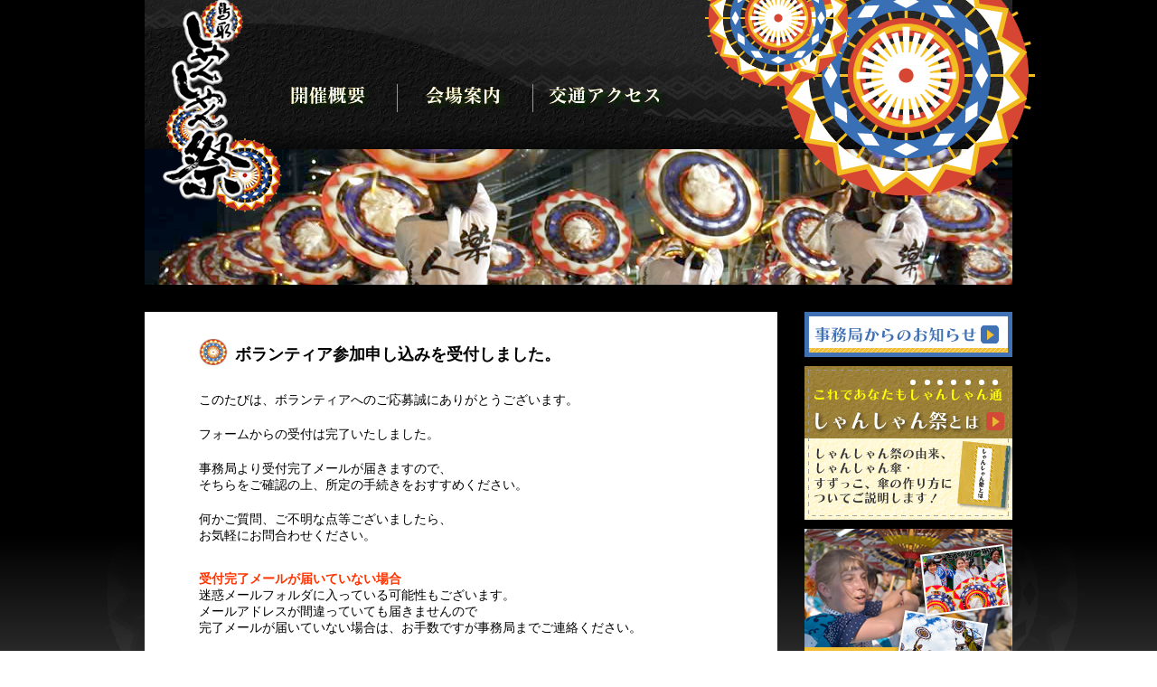

--- FILE ---
content_type: text/html; charset=UTF-8
request_url: https://tottori-shanshan.jp/contact/volunteer_form_thanks
body_size: 29041
content:
<!DOCTYPE html>
<html lang="ja">
<head>
<meta charset="utf-8">
<title> &raquo; 受付完了（ボランティア参加申込フォーム）｜鳥取しゃんしゃん祭</title>
<meta name="keywords" content="鳥取,祭り,しゃんしゃん祭,鈴の音大使,傘踊り">
<meta name="author" content="鳥取しゃしんしゃん祭振興会" />

<meta name="description" content="鳥取しゃんしゃん祭ボランティアの参加申込フォームになります。" />

<link rel="icon" href="https://tottori-shanshan.jp/wp-content/themes/shanshan_2015/img/favicon_shanshan.ico">


<meta name='robots' content='max-image-preview:large' />
<link rel='dns-prefetch' href='//code.jquery.com' />
<script type="text/javascript">
window._wpemojiSettings = {"baseUrl":"https:\/\/s.w.org\/images\/core\/emoji\/14.0.0\/72x72\/","ext":".png","svgUrl":"https:\/\/s.w.org\/images\/core\/emoji\/14.0.0\/svg\/","svgExt":".svg","source":{"concatemoji":"https:\/\/tottori-shanshan.jp\/wp-includes\/js\/wp-emoji-release.min.js?ver=6.1.1"}};
/*! This file is auto-generated */
!function(e,a,t){var n,r,o,i=a.createElement("canvas"),p=i.getContext&&i.getContext("2d");function s(e,t){var a=String.fromCharCode,e=(p.clearRect(0,0,i.width,i.height),p.fillText(a.apply(this,e),0,0),i.toDataURL());return p.clearRect(0,0,i.width,i.height),p.fillText(a.apply(this,t),0,0),e===i.toDataURL()}function c(e){var t=a.createElement("script");t.src=e,t.defer=t.type="text/javascript",a.getElementsByTagName("head")[0].appendChild(t)}for(o=Array("flag","emoji"),t.supports={everything:!0,everythingExceptFlag:!0},r=0;r<o.length;r++)t.supports[o[r]]=function(e){if(p&&p.fillText)switch(p.textBaseline="top",p.font="600 32px Arial",e){case"flag":return s([127987,65039,8205,9895,65039],[127987,65039,8203,9895,65039])?!1:!s([55356,56826,55356,56819],[55356,56826,8203,55356,56819])&&!s([55356,57332,56128,56423,56128,56418,56128,56421,56128,56430,56128,56423,56128,56447],[55356,57332,8203,56128,56423,8203,56128,56418,8203,56128,56421,8203,56128,56430,8203,56128,56423,8203,56128,56447]);case"emoji":return!s([129777,127995,8205,129778,127999],[129777,127995,8203,129778,127999])}return!1}(o[r]),t.supports.everything=t.supports.everything&&t.supports[o[r]],"flag"!==o[r]&&(t.supports.everythingExceptFlag=t.supports.everythingExceptFlag&&t.supports[o[r]]);t.supports.everythingExceptFlag=t.supports.everythingExceptFlag&&!t.supports.flag,t.DOMReady=!1,t.readyCallback=function(){t.DOMReady=!0},t.supports.everything||(n=function(){t.readyCallback()},a.addEventListener?(a.addEventListener("DOMContentLoaded",n,!1),e.addEventListener("load",n,!1)):(e.attachEvent("onload",n),a.attachEvent("onreadystatechange",function(){"complete"===a.readyState&&t.readyCallback()})),(e=t.source||{}).concatemoji?c(e.concatemoji):e.wpemoji&&e.twemoji&&(c(e.twemoji),c(e.wpemoji)))}(window,document,window._wpemojiSettings);
</script>
<style type="text/css">
img.wp-smiley,
img.emoji {
	display: inline !important;
	border: none !important;
	box-shadow: none !important;
	height: 1em !important;
	width: 1em !important;
	margin: 0 0.07em !important;
	vertical-align: -0.1em !important;
	background: none !important;
	padding: 0 !important;
}
</style>
		<style type="text/css">
	.wp-pagenavi{margin-left:auto !important; margin-right:auto; !important}
	</style>
  <link rel='stylesheet' id='wp-block-library-css' href='https://tottori-shanshan.jp/wp-includes/css/dist/block-library/style.min.css?ver=6.1.1' type='text/css' media='all' />
<link rel='stylesheet' id='classic-theme-styles-css' href='https://tottori-shanshan.jp/wp-includes/css/classic-themes.min.css?ver=1' type='text/css' media='all' />
<style id='global-styles-inline-css' type='text/css'>
body{--wp--preset--color--black: #000000;--wp--preset--color--cyan-bluish-gray: #abb8c3;--wp--preset--color--white: #ffffff;--wp--preset--color--pale-pink: #f78da7;--wp--preset--color--vivid-red: #cf2e2e;--wp--preset--color--luminous-vivid-orange: #ff6900;--wp--preset--color--luminous-vivid-amber: #fcb900;--wp--preset--color--light-green-cyan: #7bdcb5;--wp--preset--color--vivid-green-cyan: #00d084;--wp--preset--color--pale-cyan-blue: #8ed1fc;--wp--preset--color--vivid-cyan-blue: #0693e3;--wp--preset--color--vivid-purple: #9b51e0;--wp--preset--gradient--vivid-cyan-blue-to-vivid-purple: linear-gradient(135deg,rgba(6,147,227,1) 0%,rgb(155,81,224) 100%);--wp--preset--gradient--light-green-cyan-to-vivid-green-cyan: linear-gradient(135deg,rgb(122,220,180) 0%,rgb(0,208,130) 100%);--wp--preset--gradient--luminous-vivid-amber-to-luminous-vivid-orange: linear-gradient(135deg,rgba(252,185,0,1) 0%,rgba(255,105,0,1) 100%);--wp--preset--gradient--luminous-vivid-orange-to-vivid-red: linear-gradient(135deg,rgba(255,105,0,1) 0%,rgb(207,46,46) 100%);--wp--preset--gradient--very-light-gray-to-cyan-bluish-gray: linear-gradient(135deg,rgb(238,238,238) 0%,rgb(169,184,195) 100%);--wp--preset--gradient--cool-to-warm-spectrum: linear-gradient(135deg,rgb(74,234,220) 0%,rgb(151,120,209) 20%,rgb(207,42,186) 40%,rgb(238,44,130) 60%,rgb(251,105,98) 80%,rgb(254,248,76) 100%);--wp--preset--gradient--blush-light-purple: linear-gradient(135deg,rgb(255,206,236) 0%,rgb(152,150,240) 100%);--wp--preset--gradient--blush-bordeaux: linear-gradient(135deg,rgb(254,205,165) 0%,rgb(254,45,45) 50%,rgb(107,0,62) 100%);--wp--preset--gradient--luminous-dusk: linear-gradient(135deg,rgb(255,203,112) 0%,rgb(199,81,192) 50%,rgb(65,88,208) 100%);--wp--preset--gradient--pale-ocean: linear-gradient(135deg,rgb(255,245,203) 0%,rgb(182,227,212) 50%,rgb(51,167,181) 100%);--wp--preset--gradient--electric-grass: linear-gradient(135deg,rgb(202,248,128) 0%,rgb(113,206,126) 100%);--wp--preset--gradient--midnight: linear-gradient(135deg,rgb(2,3,129) 0%,rgb(40,116,252) 100%);--wp--preset--duotone--dark-grayscale: url('#wp-duotone-dark-grayscale');--wp--preset--duotone--grayscale: url('#wp-duotone-grayscale');--wp--preset--duotone--purple-yellow: url('#wp-duotone-purple-yellow');--wp--preset--duotone--blue-red: url('#wp-duotone-blue-red');--wp--preset--duotone--midnight: url('#wp-duotone-midnight');--wp--preset--duotone--magenta-yellow: url('#wp-duotone-magenta-yellow');--wp--preset--duotone--purple-green: url('#wp-duotone-purple-green');--wp--preset--duotone--blue-orange: url('#wp-duotone-blue-orange');--wp--preset--font-size--small: 13px;--wp--preset--font-size--medium: 20px;--wp--preset--font-size--large: 36px;--wp--preset--font-size--x-large: 42px;--wp--preset--spacing--20: 0.44rem;--wp--preset--spacing--30: 0.67rem;--wp--preset--spacing--40: 1rem;--wp--preset--spacing--50: 1.5rem;--wp--preset--spacing--60: 2.25rem;--wp--preset--spacing--70: 3.38rem;--wp--preset--spacing--80: 5.06rem;}:where(.is-layout-flex){gap: 0.5em;}body .is-layout-flow > .alignleft{float: left;margin-inline-start: 0;margin-inline-end: 2em;}body .is-layout-flow > .alignright{float: right;margin-inline-start: 2em;margin-inline-end: 0;}body .is-layout-flow > .aligncenter{margin-left: auto !important;margin-right: auto !important;}body .is-layout-constrained > .alignleft{float: left;margin-inline-start: 0;margin-inline-end: 2em;}body .is-layout-constrained > .alignright{float: right;margin-inline-start: 2em;margin-inline-end: 0;}body .is-layout-constrained > .aligncenter{margin-left: auto !important;margin-right: auto !important;}body .is-layout-constrained > :where(:not(.alignleft):not(.alignright):not(.alignfull)){max-width: var(--wp--style--global--content-size);margin-left: auto !important;margin-right: auto !important;}body .is-layout-constrained > .alignwide{max-width: var(--wp--style--global--wide-size);}body .is-layout-flex{display: flex;}body .is-layout-flex{flex-wrap: wrap;align-items: center;}body .is-layout-flex > *{margin: 0;}:where(.wp-block-columns.is-layout-flex){gap: 2em;}.has-black-color{color: var(--wp--preset--color--black) !important;}.has-cyan-bluish-gray-color{color: var(--wp--preset--color--cyan-bluish-gray) !important;}.has-white-color{color: var(--wp--preset--color--white) !important;}.has-pale-pink-color{color: var(--wp--preset--color--pale-pink) !important;}.has-vivid-red-color{color: var(--wp--preset--color--vivid-red) !important;}.has-luminous-vivid-orange-color{color: var(--wp--preset--color--luminous-vivid-orange) !important;}.has-luminous-vivid-amber-color{color: var(--wp--preset--color--luminous-vivid-amber) !important;}.has-light-green-cyan-color{color: var(--wp--preset--color--light-green-cyan) !important;}.has-vivid-green-cyan-color{color: var(--wp--preset--color--vivid-green-cyan) !important;}.has-pale-cyan-blue-color{color: var(--wp--preset--color--pale-cyan-blue) !important;}.has-vivid-cyan-blue-color{color: var(--wp--preset--color--vivid-cyan-blue) !important;}.has-vivid-purple-color{color: var(--wp--preset--color--vivid-purple) !important;}.has-black-background-color{background-color: var(--wp--preset--color--black) !important;}.has-cyan-bluish-gray-background-color{background-color: var(--wp--preset--color--cyan-bluish-gray) !important;}.has-white-background-color{background-color: var(--wp--preset--color--white) !important;}.has-pale-pink-background-color{background-color: var(--wp--preset--color--pale-pink) !important;}.has-vivid-red-background-color{background-color: var(--wp--preset--color--vivid-red) !important;}.has-luminous-vivid-orange-background-color{background-color: var(--wp--preset--color--luminous-vivid-orange) !important;}.has-luminous-vivid-amber-background-color{background-color: var(--wp--preset--color--luminous-vivid-amber) !important;}.has-light-green-cyan-background-color{background-color: var(--wp--preset--color--light-green-cyan) !important;}.has-vivid-green-cyan-background-color{background-color: var(--wp--preset--color--vivid-green-cyan) !important;}.has-pale-cyan-blue-background-color{background-color: var(--wp--preset--color--pale-cyan-blue) !important;}.has-vivid-cyan-blue-background-color{background-color: var(--wp--preset--color--vivid-cyan-blue) !important;}.has-vivid-purple-background-color{background-color: var(--wp--preset--color--vivid-purple) !important;}.has-black-border-color{border-color: var(--wp--preset--color--black) !important;}.has-cyan-bluish-gray-border-color{border-color: var(--wp--preset--color--cyan-bluish-gray) !important;}.has-white-border-color{border-color: var(--wp--preset--color--white) !important;}.has-pale-pink-border-color{border-color: var(--wp--preset--color--pale-pink) !important;}.has-vivid-red-border-color{border-color: var(--wp--preset--color--vivid-red) !important;}.has-luminous-vivid-orange-border-color{border-color: var(--wp--preset--color--luminous-vivid-orange) !important;}.has-luminous-vivid-amber-border-color{border-color: var(--wp--preset--color--luminous-vivid-amber) !important;}.has-light-green-cyan-border-color{border-color: var(--wp--preset--color--light-green-cyan) !important;}.has-vivid-green-cyan-border-color{border-color: var(--wp--preset--color--vivid-green-cyan) !important;}.has-pale-cyan-blue-border-color{border-color: var(--wp--preset--color--pale-cyan-blue) !important;}.has-vivid-cyan-blue-border-color{border-color: var(--wp--preset--color--vivid-cyan-blue) !important;}.has-vivid-purple-border-color{border-color: var(--wp--preset--color--vivid-purple) !important;}.has-vivid-cyan-blue-to-vivid-purple-gradient-background{background: var(--wp--preset--gradient--vivid-cyan-blue-to-vivid-purple) !important;}.has-light-green-cyan-to-vivid-green-cyan-gradient-background{background: var(--wp--preset--gradient--light-green-cyan-to-vivid-green-cyan) !important;}.has-luminous-vivid-amber-to-luminous-vivid-orange-gradient-background{background: var(--wp--preset--gradient--luminous-vivid-amber-to-luminous-vivid-orange) !important;}.has-luminous-vivid-orange-to-vivid-red-gradient-background{background: var(--wp--preset--gradient--luminous-vivid-orange-to-vivid-red) !important;}.has-very-light-gray-to-cyan-bluish-gray-gradient-background{background: var(--wp--preset--gradient--very-light-gray-to-cyan-bluish-gray) !important;}.has-cool-to-warm-spectrum-gradient-background{background: var(--wp--preset--gradient--cool-to-warm-spectrum) !important;}.has-blush-light-purple-gradient-background{background: var(--wp--preset--gradient--blush-light-purple) !important;}.has-blush-bordeaux-gradient-background{background: var(--wp--preset--gradient--blush-bordeaux) !important;}.has-luminous-dusk-gradient-background{background: var(--wp--preset--gradient--luminous-dusk) !important;}.has-pale-ocean-gradient-background{background: var(--wp--preset--gradient--pale-ocean) !important;}.has-electric-grass-gradient-background{background: var(--wp--preset--gradient--electric-grass) !important;}.has-midnight-gradient-background{background: var(--wp--preset--gradient--midnight) !important;}.has-small-font-size{font-size: var(--wp--preset--font-size--small) !important;}.has-medium-font-size{font-size: var(--wp--preset--font-size--medium) !important;}.has-large-font-size{font-size: var(--wp--preset--font-size--large) !important;}.has-x-large-font-size{font-size: var(--wp--preset--font-size--x-large) !important;}
.wp-block-navigation a:where(:not(.wp-element-button)){color: inherit;}
:where(.wp-block-columns.is-layout-flex){gap: 2em;}
.wp-block-pullquote{font-size: 1.5em;line-height: 1.6;}
</style>
<link rel='stylesheet' id='fancybox-for-wp-css' href='https://tottori-shanshan.jp/wp-content/plugins/fancybox-for-wordpress/assets/css/fancybox.css?ver=1.3.4' type='text/css' media='all' />
<link rel='stylesheet' id='gllr_stylesheet-css' href='https://tottori-shanshan.jp/wp-content/plugins/gallery-plugin/css/frontend_style.css?ver=6.1.1' type='text/css' media='all' />
<link rel='stylesheet' id='gllr_fancybox_stylesheet-css' href='https://tottori-shanshan.jp/wp-content/plugins/gallery-plugin/fancybox/jquery.fancybox-1.3.4.css?ver=6.1.1' type='text/css' media='all' />
<link rel='stylesheet' id='wp-pagenavi-style-css' href='https://tottori-shanshan.jp/wp-content/plugins/wp-pagenavi-style/css/css3_black.css?ver=1.0' type='text/css' media='all' />
<script type='text/javascript' src='https://code.jquery.com/jquery-1.12.4.min.js?ver=6.1.1' id='jquery-js'></script>
<script type='text/javascript' src='https://tottori-shanshan.jp/wp-content/plugins/fancybox-for-wordpress/assets/js/jquery.fancybox.js?ver=1.3.4' id='fancybox-for-wp-js'></script>
<script type='text/javascript' src='https://tottori-shanshan.jp/wp-content/plugins/gallery-plugin/fancybox/jquery.mousewheel-3.0.4.pack.js?ver=6.1.1' id='gllr_fancybox_mousewheel_js-js'></script>
<script type='text/javascript' src='https://tottori-shanshan.jp/wp-content/plugins/gallery-plugin/fancybox/jquery.fancybox-1.3.4.pack.js?ver=6.1.1' id='gllr_fancybox_js-js'></script>
<link rel="https://api.w.org/" href="https://tottori-shanshan.jp/wp-json/" /><link rel="alternate" type="application/json" href="https://tottori-shanshan.jp/wp-json/wp/v2/pages/1589" /><link rel="EditURI" type="application/rsd+xml" title="RSD" href="https://tottori-shanshan.jp/xmlrpc.php?rsd" />
<link rel="wlwmanifest" type="application/wlwmanifest+xml" href="https://tottori-shanshan.jp/wp-includes/wlwmanifest.xml" />
<link rel="canonical" href="https://tottori-shanshan.jp/contact/volunteer_form_thanks" />
<link rel="alternate" type="application/json+oembed" href="https://tottori-shanshan.jp/wp-json/oembed/1.0/embed?url=https%3A%2F%2Ftottori-shanshan.jp%2Fcontact%2Fvolunteer_form_thanks" />
<link rel="alternate" type="text/xml+oembed" href="https://tottori-shanshan.jp/wp-json/oembed/1.0/embed?url=https%3A%2F%2Ftottori-shanshan.jp%2Fcontact%2Fvolunteer_form_thanks&#038;format=xml" />

<!-- Fancybox for WordPress v3.3.3 -->
<style type="text/css">
	.fancybox-slide--image .fancybox-content{background-color: #FFFFFF}div.fancybox-caption{display:none !important;}
	
	img.fancybox-image{border-width:10px;border-color:#FFFFFF;border-style:solid;}
	div.fancybox-bg{background-color:rgba(102,102,102,0.3);opacity:1 !important;}div.fancybox-content{border-color:#FFFFFF}
	div#fancybox-title{background-color:#FFFFFF}
	div.fancybox-content{background-color:#FFFFFF}
	div#fancybox-title-inside{color:#333333}
	
	
	
	div.fancybox-caption p.caption-title{display:inline-block}
	div.fancybox-caption p.caption-title{font-size:14px}
	div.fancybox-caption p.caption-title{color:#333333}
	div.fancybox-caption {color:#333333}div.fancybox-caption p.caption-title {background:#fff; width:auto;padding:10px 30px;}div.fancybox-content p.caption-title{color:#333333;margin: 0;padding: 5px 0;}
</style><script type="text/javascript">
	jQuery(function () {

		var mobileOnly = false;
		
		if (mobileOnly) {
			return;
		}

		jQuery.fn.getTitle = function () { // Copy the title of every IMG tag and add it to its parent A so that fancybox can show titles
			var arr = jQuery("a[data-fancybox]");
									jQuery.each(arr, function() {
										var title = jQuery(this).children("img").attr("title");
										 var caption = jQuery(this).next("figcaption").html();
                                        if(caption && title){jQuery(this).attr("title",title+" " + caption)}else if(title){ jQuery(this).attr("title",title);}else if(caption){jQuery(this).attr("title",caption);}
									});			}

		// Supported file extensions

				var thumbnails = jQuery("a:has(img)").not(".nolightbox").not('.envira-gallery-link').not('.ngg-simplelightbox').filter(function () {
			return /\.(jpe?g|png|gif|mp4|webp|bmp)(\?[^/]*)*$/i.test(jQuery(this).attr('href'))
		});
		

		// Add data-type iframe for links that are not images or videos.
		var iframeLinks = jQuery('.fancyboxforwp').filter(function () {
			return !/\.(jpe?g|png|gif|mp4|webp|bmp|pdf)(\?[^/]*)*$/i.test(jQuery(this).attr('href'))
		}).filter(function () {
			return !/vimeo|youtube/i.test(jQuery(this).attr('href'))
		});
		iframeLinks.attr({"data-type": "iframe"}).getTitle();

				// Gallery All
		thumbnails.addClass("fancyboxforwp").attr("data-fancybox", "gallery").getTitle();
		iframeLinks.attr({"data-fancybox": "gallery"}).getTitle();

		// Gallery type NONE
		
		// Call fancybox and apply it on any link with a rel atribute that starts with "fancybox", with the options set on the admin panel
		jQuery("a.fancyboxforwp").fancyboxforwp({
			loop: false,
			smallBtn: false,
			zoomOpacity: "auto",
			animationEffect: "fade",
			animationDuration: 500,
			transitionEffect: "fade",
			transitionDuration: "300",
			overlayShow: true,
			overlayOpacity: "0.3",
			titleShow: true,
			titlePosition: "inside",
			keyboard: true,
			showCloseButton: false,
			arrows: true,
			clickContent:false,
			clickSlide: "close",
			mobile: {
				clickContent: function (current, event) {
					return current.type === "image" ? "toggleControls" : false;
				},
				clickSlide: function (current, event) {
					return current.type === "image" ? "close" : "close";
				},
			},
			wheel: false,
			toolbar: true,
			preventCaptionOverlap: true,
			onInit: function() { },			onDeactivate
	: function() { },		beforeClose: function() { },			afterShow: function() {},				afterClose: function() { },					caption : function( instance, item ) {var title ="";if("undefined" != typeof jQuery(this).context ){var title = jQuery(this).context.title;} else { var title = ("undefined" != typeof jQuery(this).attr("title")) ? jQuery(this).attr("title") : false;}var caption = jQuery(this).data('caption') || '';if ( item.type === 'image' && title.length ) {caption = (caption.length ? caption + '<br />' : '') + '<p class="caption-title">'+title+'</p>' ;}return caption;},
		afterLoad : function( instance, current ) {current.$content.append('<div class=\"fancybox-custom-caption inside-caption\" style=\" position: absolute;left:0;right:0;color:#000;margin:0 auto;bottom:0;text-align:center;background-color:#FFFFFF \">' + current.opts.caption + '</div>');},
			})
		;

			})
</script>
<!-- END Fancybox for WordPress -->
		<!-- Start ios -->
		<script type="text/javascript">
			(function($){
				$(document).ready( function() {
					$( '#fancybox-overlay' ).css({
						'width' : $(document).width()
					});
				});
			})(jQuery);
		</script>
		<!-- End ios -->
		<style type="text/css">
	 .wp-pagenavi
	{
		font-size:12px !important;
	}
	</style>
	
<!-- css -->
<link href="https://tottori-shanshan.jp/css/style.css" rel="stylesheet"  type="text/css" />
<link href="https://tottori-shanshan.jp/css/index.css" rel="stylesheet" type="text/css" />
<link href="https://tottori-shanshan.jp/css/header.css" rel="stylesheet" type="text/css" />
<link href="https://tottori-shanshan.jp/css/contents.css" rel="stylesheet" type="text/css" />

<!--Js-->
<script type="text/javascript" src="https://tottori-shanshan.jp/js/countdown.js"></script>
<script type="text/javascript" src="https://tottori-shanshan.jp/js/base.js"></script>
<script type="text/javascript" src="https://tottori-shanshan.jp/js/jQuery.imageChanger.js"></script>
<script type="text/javascript" src="https://tottori-shanshan.jp/js/entry_form.js"></script>
</head>

<body>

<div id ="header_sub">
<div id="index_sub03">

<ul class="gnav">
	<li class="rollover hover_img3"><a href="https://tottori-shanshan.jp/event/"><img src="https://tottori-shanshan.jp/wp-content/themes/shanshan_2015/img/gnav/gnav_01.png" alt="開催概要"></a></li>
	<li class="rollover hover_img3"><a href="https://tottori-shanshan.jp/info/"><img src="https://tottori-shanshan.jp/wp-content/themes/shanshan_2015/img/gnav/gnav_02.png" alt="会場案内" /></a></li>
	<li class="rollover hover_img3"><a href="https://tottori-shanshan.jp/access/"><img src="https://tottori-shanshan.jp/wp-content/themes/shanshan_2015/img/gnav/gnav_03.png" alt="交通アクセス" /></a></li>
</ul>

<p class="rogo rollover hover_img3"><a href="https://tottori-shanshan.jp/"><img src="https://tottori-shanshan.jp/wp-content/themes/shanshan_2015/img/rogo.png" alt="鳥取しゃんしゃん祭" /></a></p>
<p class="kasa_image_s"><img src="https://tottori-shanshan.jp/wp-content/themes/shanshan_2015/img/kasa_s.png" alt="しゃんしゃん傘" /></p>
<p class="kasa_image_b" ><img src="https://tottori-shanshan.jp/wp-content/themes/shanshan_2015/img/kasa_b.png" alt="しゃんしゃん傘" /></p>

</div>
</div>
<div id="container">
	<div class="main_contact">
				<div class="text580">
					<h2 class="kasa mt30 mb30">ボランティア参加申し込みを受付しました。</h2>
			<p class="mb20">このたびは、ボランティアへのご応募誠にありがとうございます。</p>
			<p class="mb20">フォームからの受付は完了いたしました。</p>
			<p>事務局より受付完了メールが届きますので、</p>
			<p class="mb20">そちらをご確認の上、所定の手続きをおすすめください。</p>
			<p>何かご質問、ご不明な点等ございましたら、</p>
			<p class="mb20">お気軽にお問合わせください。</p>
			<p class="attention">受付完了メールが届いていない場合</p>
			<p>迷惑メールフォルダに入っている可能性もございます。</p>
			<p>メールアドレスが間違っていても届きませんので</p>
			<p class="mb20">完了メールが届いていない場合は、お手数ですが事務局までご連絡ください。</p>
			
					
			<div class="border">
				<p>鳥取しゃんしゃん祭振興会 事務局</p>
				<p>〒680-0833　鳥取市末広温泉町160番地　日交本通りビル2F</p>
				<p>TEL.0857-20-3210　FAX.0857-29-1000</p>
			</div>
		</div>
	</div>
<div class="sidebar">
    <p class="bn"><a href="https://tottori-shanshan.jp/topics/shanshan/" class="hover_img2"><img src="https://tottori-shanshan.jp/wp-content/themes/shanshan_2015/img/bn/bn_shanshan.gif" alt="しゃんしゃん祭振興会事務局からのお知らせ" /></a></p>
    <p class="bn"><a href="https://tottori-shanshan.jp/about/" class="hover_img2"><img src="https://tottori-shanshan.jp/wp-content/themes/shanshan_2015/img/bn/bn_about.gif" alt="しゃんしゃん祭とは" /></a></p>
    <p class="bn"><a href="https://tottori-shanshan.jp/foreigner/" class="hover_img2"><img src="https://tottori-shanshan.jp/wp-content/themes/shanshan_2015/img/foreigner/bn_en.png" alt="WELCOME TO SHANSHAN FESTIVAL" /></a></p>
    <p class="bn"><a href="https://tottori-shanshan.jp/about/movie#about_movie" class="hover_img2"><img src="https://tottori-shanshan.jp/wp-content/themes/shanshan_2015/img/bn/bn_how_to_dance.png" alt="しゃんしゃん傘踊りの踊り方" /></a></p>
    <p class="bn"><a href="https://tottori-shanshan.jp/exam/" class="hover_img2"><img src="https://tottori-shanshan.jp/wp-content/themes/shanshan_2015/img/bn/bn_exam.gif" alt="しゃんしゃん傘踊り検定" /></a></p>
    <p class="bn"><a href="https://tottori-shanshan.jp/suzunone/" class="hover_img2"><img src="https://tottori-shanshan.jp/wp-content/themes/shanshan_2015/img/bn/bn_suzunone.gif" alt="鳥取しゃんしゃん鈴の音大使" /></a></p>
    <p class="bn"><a href="https://tottori-shanshan.jp/suzunone/suzunone_entry/" class="hover_img2"><img src="https://tottori-shanshan.jp/wp-content/themes/shanshan_2015/img/bn/bn_suzunone_entry_026.jpg" alt="第26代 鳥取しゃんしゃん鈴の音大使 募集" /></a></p>
    <p class="bn"><a href="https://tottori-shanshan.jp/rental/" class="hover_img2"><img src="https://tottori-shanshan.jp/wp-content/themes/shanshan_2015/img/bn/bn_rantal.gif" alt="レンタルのご案内" /></a></p>
    <p class="bn"><a href="https://tottori-shanshan.jp/photo/" class="hover_img2"><img src="https://tottori-shanshan.jp/wp-content/themes/shanshan_2015/img/bn/bn_contest_award2025.jpg" alt="しゃんしゃん祭写真コンテスト 受賞作品紹介" width="230" /></a></p>
    <p class="bn"><a href="https://tottori-shanshan.jp/contact/qa" class="hover_img2"><img src="https://tottori-shanshan.jp/wp-content/themes/shanshan_2015/img/bn/bn_qa02.gif" alt="Q＆Aよくあるご質問" /></a></p>
</div>
</div>

<div id="footer">

<div class="footer">

<div id="page-top"><a href="#">▲ページトップへ</a></div>

<div class="f_info">
<ul>
<li class="fname">鳥取しゃんしゃん祭振興会 事務局</li>
<li class="f_address">〒680-0833　鳥取市末広温泉町160番地　日交本通りビル2F</li>
<li>TEL.0857-20-3210　FAX.0857-29-1000</li>
</ul>
</div>

<div class="f_menu">
<ul><li id="nav_menu-2" class="widget widget_nav_menu"><div class="menu-footer-container"><ul id="menu-footer" class="menu"><li id="menu-item-1337" class="menu-item menu-item-type-post_type menu-item-object-page menu-item-home menu-item-1337"><a href="https://tottori-shanshan.jp/">トップページ</a></li>
<li id="menu-item-194" class="menu-item menu-item-type-post_type menu-item-object-page menu-item-194"><a href="https://tottori-shanshan.jp/event">開催概要</a></li>
<li id="menu-item-193" class="menu-item menu-item-type-post_type menu-item-object-page menu-item-193"><a href="https://tottori-shanshan.jp/about">鳥取しゃんしゃん祭とは</a></li>
<li id="menu-item-191" class="menu-item menu-item-type-post_type menu-item-object-page menu-item-191"><a href="https://tottori-shanshan.jp/info">会場案内</a></li>
<li id="menu-item-190" class="menu-item menu-item-type-post_type menu-item-object-page menu-item-190"><a href="https://tottori-shanshan.jp/access">交通アクセス</a></li>
<li id="menu-item-188" class="menu-item menu-item-type-post_type menu-item-object-page menu-item-188"><a href="https://tottori-shanshan.jp/suzunone">鳥取しゃんしゃん鈴の音大使</a></li>
<li id="menu-item-1760" class="menu-item menu-item-type-post_type menu-item-object-page menu-item-1760"><a href="https://tottori-shanshan.jp/entry">祭りに参加する</a></li>
<li id="menu-item-392" class="menu-item menu-item-type-post_type menu-item-object-page menu-item-392"><a href="https://tottori-shanshan.jp/rental">レンタルのご案内</a></li>
<li id="menu-item-187" class="menu-item menu-item-type-post_type menu-item-object-page menu-item-187"><a href="https://tottori-shanshan.jp/photo">写真コンテスト</a></li>
<li id="menu-item-185" class="menu-item menu-item-type-post_type menu-item-object-page current-page-ancestor menu-item-185"><a href="https://tottori-shanshan.jp/contact">お問合わせ</a></li>
<li id="menu-item-186" class="menu-item menu-item-type-post_type menu-item-object-page menu-item-186"><a href="https://tottori-shanshan.jp/contact/qa">Q＆A よくあるご質問</a></li>
<li id="menu-item-162" class="menu-item menu-item-type-post_type menu-item-object-page menu-item-162"><a href="https://tottori-shanshan.jp/policy">個人情報について</a></li>
</ul></div></li>
</ul>
</div>

</div>

<p class="copyright">&copy; 鳥取しゃんしゃん祭振興会 . All Rights Reserved.</p>
</div>


<script src="https://tottori-shanshan.jp/js/jQueryRotateCompressed.js" type="text/javascript"></script>
<script src="https://tottori-shanshan.jp/js/shanshanbehavior.js" type="text/javascript"></script>
</body>
</html>

--- FILE ---
content_type: text/css
request_url: https://tottori-shanshan.jp/css/style.css
body_size: 9703
content:
@charset "utf-8";
/*
Theme Name: shanshan2015
Description: 鳥取しゃんしゃん祭オフィシャルサイトのテーマ
Version: 1.0-20150225
Author: 鳥取しゃんしゃん祭振興会
*/


html, body, div, span, applet, object, iframe,
h1, h2, h3, h4, h5, h6, p, blockquote, pre,
a, abbr, acronym, address, big, cite, code,
del, dfn, em, img, ins, kbd, q, s, samp,
small, strike, strong, sub, sup, tt, var,
b, u, i, center,
dl, dt, dd, ol, ul, li,
fieldset, form, label, legend,
table, caption, tbody, tfoot, thead, tr, th, td,
article, aside, canvas, details, embed,
figure, figcaption, footer, header, hgroup,
menu, nav, output, ruby, section, summary,
time, mark, audio, video {
    margin: 0;
    padding: 0;
    border: 0;
    font-weight: normal;
    vertical-align: baseline;
}
 
ol, ul{
	list-style:none;
}

html{
	font-size: 62.5%;
}

body{
	font-family: 'メイリオ',"Hiragino Kaku Gothic ProN", sans-serif;
	font-size: 14px;
	font-size:1.4rem;
	background-image: url(../wp-content/themes/shanshan_2015/img/bk_gd.png) ,url(../wp-content/themes/shanshan_2015/img/bg_image.png) ;
	background-repeat:repeat-x,repeat;

		/* IE8 */
	-pie-background:url(/wp-content/themes/shanshan_2015/img/bk_gd.png) repeat-x ,url(/wp-content/themes/shanshan_2015/img/bg_image.png) repeat ;
	behavior: url(/wp-content/themes/shanshan_2015/img/PIE.htc);
	position: relative;
		}


/* プレサイト */

body.pre{
	font-family: 'メイリオ';
	background-image: url(../wp-content/themes/shanshan_2015/img/bk_00.png);
	background-repeat: repeat;
}

.footer_pre{
	background-color: #EFBD35;
	padding:40px 0 40px 0;
}

.footer_pre li.fname{
		font-size:20px;
		font-weight:bold;
		background-image:url(img/icon_kasa30.gif);display:inline-block;
		background-repeat: no-repeat;
		background-position: left center;
		padding: 5px 0  0 32px;
}

.footer_pre p.f_copyright{
	font-size: x-small;
	text-align: center;
	margin-top: 10px
}

div.fb_pre{
	width:640px;
	background:#ffffff;
	margin:30px auto 40px;
}

div.fb_pre iframe{
	margin:30px auto;
}


/* 公開サイト */

#header{
	width:100%;
	background : url(../wp-content/themes/shanshan_2015/img/kasa.png) no-repeat right top;
	z-index: 500;
}

a {text-decoration:none;
		color:#0c8bcd;
}

p a:hover{
	font-weight: bold;
}

a img{
	border:none;
}

a.hover_img2{
	background-color:#FFFFFF;
	display: block;
}

a.hover_img2 img{
	transition:all 0.5s ease;
}

a:hover .hover_img2 img{
	opacity:0.8;
	-moz-opacity:0.8;
	filter:alpha(opacity = 80);
}

li.hover_img3  a:hover img{
	opacity:1.0;
	-moz-opacity:1.0;
	filter:alpha(opacity = 100);
}

p.hover_img3  a:hover img{
	opacity:1.0;
	-moz-opacity:1.0;
	filter:alpha(opacity = 100);
}

a:hover img{
	opacity:0.8;
	-moz-opacity:0.8;
	filter:alpha(opacity = 80);
}

img{
	vertical-align: bottom;
}

.f_right{
	float: right;
}

.center{
	text-align:center;
}

.right{
	text-align:right;
}

.middle{
	vertical-align: middle;
}

.mb10{
	margin-bottom:10px; 
}

.mb20{
	margin-bottom:20px; 
}

.mb30{
	margin-bottom:30px; 
}

.mb40{
	margin-bottom:40px; 
}

.mb55{
	margin-bottom:55px; 
}

.mt30{
	margin-top:30px;
}

.ml10{
	margin-left:10px;
}

.ml20{
	margin-left:20px;
}

.ml30{
	margin-left:30px;
}

.p20{
	padding:20px;
}

.p30{
	padding:30px;
}

.pl20{
	padding-left: 20px
}

.pl30{
	padding-left: 30px
}

.pl40{
	padding-left: 40px
}

.pt10{
	padding-top:10px;
}

.pb10{
	padding-bottom: 10px;
}

.fs12{
	font-size: 12px;
}

p.attention{
	color: #FF3300;
	font-weight: bold;
	padding-top:10px;
}

.border{
	border:1px solid #CCCCCC;
	padding:20px;
	margin-bottom:30px;
}

h2.kasa{
	background-image:url(../wp-content/themes/shanshan_2015/img/icon/icon_kasa30.png);
	background-repeat: no-repeat;
	background-position: left center;
	font-size: 18px;
	font-size: 1.8rem;
	font-weight: bold;
	padding:5px 0 0 40px;
}

h2.subhead{
	font-size: 1.8rem;
	font-size: 18px;
	font-weight: bold;
}

h3.b5{
	font-size: 14px;
	font-size: 1.4rem;
	border-left:solid 5px #F1BE35;
	padding:2px 0 0 7px;
	margin-bottom: 10px;
}

.new{
	padding-left:10px;
	color:red;
	font-weight: bold;
}

.term_title{
	font-size: 20px;
	font-size: 2.0rem;
	padding:10px 0 0 50px;
	font-weight: bold;
	clear: both;
}

.s_menu_kasa{
	background-image:url(../wp-content/themes/shanshan_2015/img/icon/icon_kasa_25.gif);
	background-repeat: no-repeat;
	background-position: left center;
	padding:10px 0 10px 30px;
}


/*	container
----------------------------------------*/

div#container{
	width:960px;
	margin:0 auto;
	padding-bottom:40px;
	background:#000000;
	font-size: 14px;
	font-size: 1.4rem
}


/*	main
----------------------------------------*/

div.main{
	width:700px;
	float:left;
	background-color: #FFFFFF
}

div.text580{
	width:580px;
	margin:20px 60px 60px 60px;
	clear: both;
}

div.text600{
	width:600px;
	margin:20px 40px 60px 60px;
	clear: both;
}

div.text270{
	width:270px;
	margin:10px;
	display: inline-block;
	clear: both;
}

div.text170{
	width:170px;
	margin:10px;
	display: inline-block;
	clear: both;
}


/*	お知らせ　記事用
----------------------------------------*/

div.text_news{
	width:580px;
	margin:20px auto 60px auto;
	clear: both;
}

div.text_news ul{
	margin:20px 0 20px 40px;
	list-style: disc;
}

div.text_news ol{
	margin:20px 0 20px 40px;
	list-style:decimal;
}


div.text_news strong{
	font-weight: bold;
}

div.text_news .term{
	margin:40px 0 0 0;
	padding:10px 0 10px 0;
	border-top:dotted 1px #CCCCCC;
	clear: both;
	text-align: right;
}

div.text_news .date{
	text-align:right;
	margin:0 0 20px 0;
	padding:10px 0 10px 0;
	border-bottom:dotted 1px #CCCCCC;
	border-top:dotted 1px #CCCCCC;
	clear: both;
}


/*	記事内の画像
----------------------------------------*/

.aligncenter {
	display: block;
	margin:0 auto 10px auto;
}

.alignleft{
	float:left;
	margin:0 15px 15px 0;
}

.alignright{
	float:right;
	margin: 0 0 15px 15px;
}


/*	鈴の音大使facebook
----------------------------------------*/

div.fb{
	width:640px;
	background:#ffffff;
	margin:30px auto 40px;
}

div.fb iframe{
	margin:30px auto;
}

div.fb_top_500{
	margin:30px 0;
	padding-left: 100px
}


/*	サイドバー
----------------------------------------*/

div.sidebar{
	width:230px;
	float:right;
	margin-left:30px;
}


/*	メニュー
----------------------------------------*/

li.list_blk{
	background-image: url(../wp-content/themes/shanshan_2015/img/icon/icon_arrow_blk.gif);
	background-repeat: no-repeat;
	background-position: left center;
	padding:6px 0 5px 20px;
}

li.list_blk a:hover{
	font-weight: bold
}

li.list_r{
	background-image: url(../wp-content/themes/shanshan_2015/img/icon/icon_arrow_red.gif);
	background-repeat: no-repeat;
	background-position: left center;
	padding:2px 0 0 20px;
}

li.list_r a:hover{
	font-weight: bold
}


/*	カウントダウン
----------------------------------------*/

div.cd {
	width:240px;
	margin-bottom:10px;
}

div.cd p.cd_date{
	font-size: 58px;
	font-size: 5.8rem;
	background-image:url(../wp-content/themes/shanshan_2015/img/count_bk.gif), url(../wp-content/themes/shanshan_2015/img/count_bk_r.gif);
	background-repeat: no-repeat , repeat-y;
	background-position: left bottom , left top;
	margin:0;
	padding-left:25px;

	/* IE8 */
	-pie-background:url(/wp-content/themes/shanshan_2015/img/count_bk.gif) no-repeat left bottom ,url(/wp-content/themes/shanshan_2015/img/count_bk_r.gif) repeat-y left top;
	behavior: url(/wp-content/themes/shanshan_2015/img/PIE.htc);
	position: relative;
}

div.cd .date{
	font-size: 20px;
	font-size: 2rem;
	padding-left:10px;
}


/*	祭りに参加する
----------------------------------------*/

div.entry_menu {
	width:230px;
	margin-bottom:10px;
	background-color: #FFFFFF
}

/*	開催概要
----------------------------------------*/
div.main_event dl{
	display: flex;
	flex-wrap: wrap;
	width: 100%;
}

div.main_event dt {
	width: 10%;
}

div.main_event dd {
	width: 90%;
}

/*	バナー
----------------------------------------*/

p.bn {
	margin-bottom:10px;
}


/*	フッター
----------------------------------------*/

div#footer{
	background-image:url(../wp-content/themes/shanshan_2015/img/f_bk.gif);
	background-repeat: repeat-x;
	background-position: top;

	/* IE8 */
	-pie-background:url(/wp-content/themes/shanshan_2015/img/f_bk.gif) repeat-x top ;
	behavior: url(/wp-content/themes/shanshan_2015/img/PIE.htc);
	position: relative;
	clear: both;
}

.footer{
	width:960px;
	margin:0 auto;
}

.footer div.f_info{
	color:#FFFFFF;
	padding:90px 0 30px 0;
	float:left;
}

.footer li.fname{
		font-size: 20px;
		font-size:2rem;
		font-weight:bold;
		background-image:url(../wp-content/themes/shanshan_2015/img/icon/icon_kasa30.png);display:inline-block;
		background-repeat: no-repeat;
		background-position: left center;
		padding: 5px 0  0 32px;
}

div.f_menu{
	position: relative;
	overflow: hidden;
	padding-left:80px
}

div.f_menu li#nav_menu-2{
		list-style:none;
}

div.f_menu ul#menu-footer{
	padding: 90px 0 0 0;
	font-size: 12px;
	font-size: 1.2rem;
}

div.f_menu ul#menu-footer li.menu-item{
	float: left;
	padding: 0 0 5px 15px;
		list-style:none;
}

div.f_menu ul#menu-footer li.menu-item a{
	color: #FFFFFF;
}

div.f_menu ul#menu-footer li.menu-item a:hover{
	color: #FFCC33;
}

p.copyright{
	font-size: x-small;
	text-align: center;
	margin-top: 10px;
	padding-bottom:20px;
	background-color:#D44838;
	clear: both; 
}

#page-top{
	display: block;
	position: fixed;
	z-index: 9999;
	bottom: 20px;
	right: 10px;
	width: 200px;
	padding: 10px;
	background: #333;
	text-align: center;
	text-decoration: none; 
}

#page-top a{
	color: #ffffff;
}

#page-top:hover{
	background: rgba(0,0,0,.8);
}

.fancybox-bg {
	width: inherit !important;
	height: inherit !important;
}

.main_entry .usually_only { display: none;}
.main_entry .perform_only { display: none;}


--- FILE ---
content_type: text/css
request_url: https://tottori-shanshan.jp/css/index.css
body_size: 2503
content:
/*	#container
----------------------------------------*/

div#container_index{
	width:960px;
	margin:0 auto 30px;
	font-size: 1.4rem
}


/*	header
----------------------------------------*/
#header_index{
		background:#000000;
		margin-bottom:30px;
}


/*	top_visual
----------------------------------------*/

#index_main{
	background: url(../wp-content/themes/shanshan_2015/img/top/index_main.jpg) no-repeat center 100px;
	 }


#top_visual {
	width: 960px;
	height: 500px;
	margin: 0px auto;
	position: relative;
	z-index: 100;
}

#top_visual .rogo {
	width: 280px;
	position: absolute;
	left: 0px;
	bottom: 0px;
	display: block;
	z-index: 120;
}

#top_visual .nav01 , .nav02 , .nav03 , .nav04 {
	margin:32px 0 0 0;
	position: absolute;
	top: 0px;
	display: block;
	z-index: 120;
}

#top_visual .nav01{
	width: 150px;
	left: 280px;
}

#top_visual .nav02{
	width: 150px;
	left: 430px;
}

#top_visual .nav03{
	width: 190px;
	left: 580px;
}

#top_visual .nav04{
	width: 190px;
	left: 770px;
}



/*	メイントップ
----------------------------------------*/
div.main_top{
	width:700px;
	float:left;
}


/*	お知らせ
----------------------------------------*/
div.index_news {
	width:700px;
	background-image: url(../wp-content/themes/shanshan_2015/img/bk_kasa_mono.gif);
	background-repeat: repeat;
	background-position: top;
	margin-bottom:30px;
}


div.index_news ul{
	padding:15px 10px 15px 10px;
}

div.index_news dl{
margin:20px 30px 20px 30px;	
	border-bottom: dotted 1px;
}

div.index_news dl dt{
	float:left;
}

div.index_news dl dd{
	padding-left:130px;
}

/*	鈴の音大使フェイスブック
----------------------------------------*/
div.index_fb{
	width:700px;
	margin-bottom:30px;
	background-image: url(../wp-content/themes/shanshan_2015/img/suzunone/suzunone_bk.gif) ;
	background-repeat: repeat-y;
	background-position: top;
}


/*	鳥取しゃんしゃん祭りとは
----------------------------------------*/
div.index_about{
	width:700px;
	background-image: url(../wp-content/themes/shanshan_2015/img/bk_kasa_mono.gif);
	background-repeat: repeat;
	background-position: top;
	padding-bottom: 30px;
	margin-bottom:100px;
}

ul.imgbtn{
	width:600px;
	margin:30px auto;
}

ul.imgbtn li{
	width:150px;
	float:left;
	text-align: center;
	padding-bottom:8px;
}


ul.next{
	width:600px;
	margin:0 auto;
	padding-bottom:30px;
	clear: both;
}

ul.next li{
	width:150px;
	float:left;
	text-align: center;
}



--- FILE ---
content_type: text/css
request_url: https://tottori-shanshan.jp/css/header.css
body_size: 2256
content:
/*	header
----------------------------------------*/
#header_sub{

background: url(../wp-content/themes/shanshan_2015/img/header_bk.jpg) no-repeat top center;
margin-bottom:30px;
}


#header_sub ul.gnav{
	width:490px;
	display: inline-block;
	z-index: 120;
	position: relative;
	left: 130px;
	top:85px;
}

#header_sub ul.gnav li{
float: left;
}


#header_sub .rogo {
	width: 133px;
	position: relative;;
	left: 20px;
	top:-50px;
	z-index: 140;
}

#header_sub .kasa_image_s {
	margin:20px 0 30px 0;
	position: relative;;
	top: 0px;
	z-index: 180;
	width: 162px;
	left: 620px;
	top:-365px;
}


#header_sub .kasa_image_b {
	margin:20px 0 30px 0;
	position: relative;;
	top: 0px;
	z-index: 140;
	width: 285px;
	left: 700px;
	top:-550px;
}


/*	開催概要　
----------------------------------------*/
#index_sub01{
	width:960px;
	height:315px; 
	background: url(../wp-content/themes/shanshan_2015/img/h_image/01.jpg) no-repeat center 165px;
	margin: 0 auto;
	 }



/*	しゃんしゃん祭とは　about
----------------------------------------*/
#index_sub_about{
	width:960px;
	height:565px; 
	background: url(../wp-content/themes/shanshan_2015/img/about/about_ttl.jpg) no-repeat center 165px;
	margin: 0 auto;
	 }


/*	祭りに参加する　entry
----------------------------------------*/
#index_sub_entry{
	width:960px;
	height:415px; 
	background: url(../wp-content/themes/shanshan_2015/img/entry/entry_ttl.jpg) no-repeat center 165px;
	margin: 0 auto;
	 }


/*	鈴の音　suzunone
----------------------------------------*/
#index_sub_suzunone{
	width:960px;
	height:565px; 
	background: url(../wp-content/themes/shanshan_2015/img/suzunone/suzunone_ttl.jpg) no-repeat center 165px;
	margin: 0 auto;
	 }


/*	写真コンテスト　photo
----------------------------------------*/
#index_sub02{
	width:960px;
	height:315px; 
	background: url(../wp-content/themes/shanshan_2015/img/h_image/02.jpg) no-repeat center 165px;
	margin: 0 auto;
	 }





/*	お問合わせ　個人情報　よくあるご質問
----------------------------------------*/
#index_sub03{
	width:960px;
	height:315px; 
	background: url(../wp-content/themes/shanshan_2015/img/h_image/03.jpg) no-repeat center 165px;
	margin: 0 auto;
	 }




--- FILE ---
content_type: text/css
request_url: https://tottori-shanshan.jp/css/contents.css
body_size: 8555
content:
/*	開催概要　event
----------------------------------------*/
div.main_event{
	width:700px;
	float:left;
	background-image: url(../wp-content/themes/shanshan_2015/img/bottom/event_bottom_bk.jpg),url(../wp-content/themes/shanshan_2015/img/bk_kasa_mono.gif);
	background-repeat: no-repeat,repeat-y;
	background-position: bottom,top;
	background-color: #FFFFFF;
	padding-bottom:240px;
	margin-bottom:60px;

	/* IE8 */
	-pie-background:url(/wp-content/themes/shanshan_2015/img/bottom/event_bottom_bk.jpg) no-repeat bottom, url(/wp-content/themes/shanshan_2015/img/bk_kasa_mono.gif) repeat-y ;
	behavior: url(/wp-content/themes/shanshan_2015/img/PIE.htc);
	position: relative;
}

table.noborder{
	width:100%;
	margin:20px 0 60px 0;
	border-collapse: collapse;
}

table.noborder th{
	width:20%;
	text-align: right;
	padding:20px 10px 20px 10px;
	background-color: #eeeeee;
	border: 1px solid #b9b9b9;
}

table.noborder td{
	width:80%;
	padding:20px;
	border: 1px solid #b9b9b9;
}


ul.event_navi{
	margin:20px auto;
	width:100%;
}

li.event_nav{
	display: inline-block;
	text-align: center;
	padding: 20px;
	width: 247px;
	font-size: 18px;
	font-size:  1.8rem;
	background-color:#FF4500;
}

li.event_nav a{
		color: #FFF;
}

li.event_nav a:hover{
	text-decoration: underline;
}


/*	しゃんしゃん祭とは　about
----------------------------------------*/
div.main_about{
	width:700px;
	float:left;
	background-image: url(../wp-content/themes/shanshan_2015/img/bottom/about_bottom_bk.png) ,url(../wp-content/themes/shanshan_2015/img/about/about_bk.gif);
	background-repeat: no-repeat ,repeat-y;
	background-position: bottom ,top ;
	background-color: #FFFFFF;
	padding-bottom:240px;
	margin-bottom:60px;

	/* IE8 */
	-pie-background:url(/wp-content/themes/shanshan_2015/img/bottom/about_bottom_bk.png) no-repeat bottom, url(/wp-content/themes/shanshan_2015/img/about/about_bk.gif) repeat-y ;
	behavior: url(/wp-content/themes/shanshan_2015/img/PIE.htc);
	position: relative;
}

div.about_menu{
	border-top:solid 7px #BD9A3C;
	padding: 10px 7px 15px 7px;
	background-color: #FFFFFF;
	margin-bottom: 10px;
}

div.about_menu a:hover{
font-weight: bold;
}

div.about_menu ul{
	margin-left:10px;
}


ul.imgbtn2{
	width:600px;
	margin:15px auto;
}

ul.imgbtn2 li{
	width:150px;
	float:left;
	text-align: center;
	padding-bottom:8px;
}


/*	祭りに参加する　entry
----------------------------------------*/
div.main_entry{
	width:700px;
	float:left;
	background-image: url(../wp-content/themes/shanshan_2015/img/bottom/entry_bottom_bk.jpg),url(../wp-content/themes/shanshan_2015/img/bk_kasa_mono.gif);
	background-repeat: no-repeat, repeat-y;
	background-position: bottom , top;
	background-color: #FFFFFF;
	padding-bottom:240px;
	margin-bottom: 60px;
		/* IE8 */
	-pie-background:url(/wp-content/themes/shanshan_2015/img/bottom/entry_bottom_bk.jpg) no-repeat bottom, url(/wp-content/themes/shanshan_2015/img/bk_kasa_mono.gif) repeat-y ;
	behavior: url(/wp-content/themes/shanshan_2015/img/PIE.htc);
	position: relative;
}


/*	参加者向けお知らせ
----------------------------------------*/
div.e_news dl{
margin-bottom:10px;
padding: 0 0 0 25px;
border-bottom: dotted 1px #CCCCCC;
background-image: url(../wp-content/themes/shanshan_2015/img/icon/icon_list_pink.gif);
background-repeat: no-repeat;
background-position: left top;
}

div.e_news dl dt{
	float:left;
}

div.e_news dl dd{
	padding-left:110px;
}


/*	参加者向けお知らせ single
----------------------------------------*/
p.pagenation{
	font-size: 12px;
	font-size: 1.2rem;
	overflow: :hidden;
	padding-top:50px;
	clear:both;
}

p.pagenation a:hover{
	font-weight: bold;
	clear:both;
}

span.oldpage{
	float:left;
	margin-bottom:30px;
}

span.newpage{
	float: right;
}


/*	続きを読む
----------------------------------------*/
p.more{
	margin:20px 0 20px 0;
}

p.more a{
	border:solid 1px #aaaaaa;
	color:#333333;
	padding:3px;
}

p.more a:hover{
	background:#f7e29e;
}


/*	サムネイル画像
----------------------------------------*/
p.thumb{
	float:left;
	margin:0 10px 10px 0;
}


/*	参加連紹介 single
----------------------------------------*/
.border02{
	border:1px solid #CCCCCC;
	padding:20px;
	margin-bottom:30px;
	overflow: auto;
}


/*	鈴の音　suzunone
----------------------------------------*/
div.main_suzunone{
	width:700px;
	float:left;
	background-image: url(../wp-content/themes/shanshan_2015/img/bottom/suzunone_bottom_bk.png) ,url(../wp-content/themes/shanshan_2015/img/suzunone/suzunone_bk.gif) ;
	background-repeat: no-repeat , repeat-y;
	background-position: bottom , top;
	background-color: #FFFFFF;
	padding-bottom:240px;
	margin-bottom:60px;

	/* IE8 */
	-pie-background:url(/wp-content/themes/shanshan_2015/img/bottom/suzunone_bottom_bk.png) no-repeat bottom, url(/wp-content/themes/shanshan_2015/img/suzunone/suzunone_bk.gif) repeat-y ;
	behavior: url(/wp-content/themes/shanshan_2015/img/PIE.htc);
	position: relative;
}

div.suzunone_menu{
	border-top:solid 7px #0099cc;
	padding: 10px 7px 15px 7px;
	background-color: #FFFFFF;
	margin-bottom: 10px;
}

div.suzunone_menu ul{
	margin-left:10px;
}


/*	写真コンテスト　photo
----------------------------------------*/
div.main_photo{
	width: 700px;
	float:left;
	background-image: url(../wp-content/themes/shanshan_2015/img/bottom/photo_bottom_bk.jpg);
	background-repeat: no-repeat;
	background-position: bottom;
	background-color: #FFFFFF;
	padding-bottom: 240px;
	margin-bottom: 60px
}

div.award {
	border-bottom: dotted 1px #CCCCCC;
	margin: 0 0 20px 0;
}

div.contest_photo {
	padding: 10px 0 10px 0;
}

ul.decimal{
	list-style: decimal;
	margin-left: 20px;
}

.contest_photo img {
	padding: 5px;
	border: 1px solid #BDBDBD;
}


/*	写真コンテストギャラリー　gallery
----------------------------------------*/
.gllr_single_image_text10
{
	font-size: 10px;
	font-style: 1.2rem;
	color:#3A76B6;
}

.history .gallery_box {
	border-bottom:1px solid #cccccc;
	padding-bottom:5px;
	margin-bottom: 5px;
}


/*	レンタルのご案内　rental
----------------------------------------*/
.dl_btn {
	width:114px;
	float:right;
	background-color: #FF4500;
	margin:5px;
	padding:10px;
	color: #FFFFFF;
	text-align: center;
	display: inline-block;
}

.dl_btn a {
	color: #FFFFFF;
}


/*	しゃんしゃん傘踊り検定　exam
----------------------------------------*/
table.exam {
	width: 100%;
	margin: 20px 0 30px 0;
	border-collapse: collapse;
}

table.exam th {
	width: 21%;
	text-align: right;
	padding: 20px 10px 20px 10px;
	background-color: #eeeeee;
	border: 1px solid #b9b9b9;
}

table.exam td {
	width: 79%;
	padding: 20px;
	border: 1px solid #b9b9b9;
	font-size: 12px;
	font-style: 1.2rem;
}

table.equalified_list {
	width: 100%;
	margin: 20px 0 60px 0;
	border-collapse: collapse;
}

table.equalified_list th {
	text-align: left;
	padding: 10px 10px 10px 10px;
	background-color: #eeeeee;
	border: 1px solid #b9b9b9;
}

table.equalified_list th:nth-child(even) {
	width: 15%;
}

table.equalified_list td {
	text-align: left;
	padding: 10px 10px 10px 10px;
	border: 1px solid #b9b9b9;
	font-size: 12px;
	font-style: 1.2rem;
}

table.equalified_list td:nth-child(even) {
	width: 15%;
}

table.equalified_list td.no_data {
	border-style: none;
}


/*	よくあるご質問　qa
----------------------------------------*/
ul.qa{
	margin-top:30px;
}

li.qa_q{
	background-image: url(../wp-content/themes/shanshan_2015/img/contact/icon_qa_q.gif);
	background-repeat: no-repeat;
	background-position: left center;
	padding:10px 0 10px 40px;
}

li.qa_a , .qa_a_last{
	background-image: url(../wp-content/themes/shanshan_2015/img/contact/icon_qa_a.gif);
	background-repeat: no-repeat;
	background-position: left top;
	padding:10px 0 20px 40px;
}

li.qa_a{
	border-bottom:dotted #CCCCCC 1px;
	margin-bottom:10px;
}

li.qa_a_last{
	margin-bottom:60px;
}


/*	お問合わせ　個人情報　contact policy
----------------------------------------*/

div.main_contact{
	width:700px;
	float:left;
	background-image: url(../wp-content/themes/shanshan_2015/img/bottom/contact_bottom_bk.jpg);
	background-repeat: no-repeat;
	background-position: bottom;
	background-color: #FFFFFF;
	padding-bottom:240px;
	margin-bottom:60px;
}


--- FILE ---
content_type: application/javascript
request_url: https://tottori-shanshan.jp/js/countdown.js
body_size: 704
content:
$(function(){
    // 現在時刻 取得
    myD = new Date();
    // リニューアルオープン日の経過秒を取得。月は実際より-1する（例:3月の場合 3-1=2）
    myNextYear = new Date( 2025 , 7 , 14 );
    myMsec = myNextYear.getTime()-myD.getTime();
    // カウントダウン用 '日' 取得
    myNextDay = Math.floor(myMsec/(1000*60*60*24));
    myNextDay = myNextDay+1;
    // 取得したカウントダウン用 '日' によって処理を変更
    if(myNextDay >= 1){
        $("#myFormDate").html(myNextDay);
    }else if(myNextDay == 0){
        myNextDay = "本日!";
        $("#myFormDate").html(myNextDay);
        $(".sidebar .cd .cd_date span.date").css("display", "none");
    }else{
        $(".sidebar .cd").css("display", "none");
    }
});

--- FILE ---
content_type: application/javascript
request_url: https://tottori-shanshan.jp/js/jQuery.imageChanger.js
body_size: 12372
content:
/**
 * ----------------------------------------------------------------------------------------
 * jQuery.imageChanger.js
 * http://webchoko-tips.com/dev/imageChanger/
 * 
 * Description: It is a jQuery plugin for switching image at hover.
 * Usage: 
 * 		$("selctor").imageChanger({ //outside of img
 * 			suffix: "_on",
 * 			crossFade: true,
 * 			crossFadeDuration: 500,
 * 		}); 
 * 
 * Version: 1.3 (jQuery1.6+)
 * LastModified: 2014.02.27
 * 
 * Copyright 2014 Tsuyoshi Wada. All Right Reserved.
 * Released under the MIT license
 * ----------------------------------------------------------------------------------------
 */
;(function($, window, undefined){
	"use strict";

	var PLUGIN_NAME = "imageChanger",
			IMAGE_CLASS = "." + PLUGIN_NAME + "-image",
			INNER_CLASS = "." + PLUGIN_NAME + "-inner",
			OFF_CLASS   = "." + PLUGIN_NAME + "-off",
			ON_CLASS    = "." + PLUGIN_NAME + "-on";

	var isTouched = ("ontouchstart" in window), //タッチデバイスかどうか
			isIE7     = window.addEventListener == undefined && document.querySelectorAll == undefined; //IE7 lt

	var defaults = {
		suffix: "_on",                //hover時の切り替える画像のサフィックス
		crossFade: true,              //クロスフェードの有無
		crossFadeDuration: 150,       //クロスフェードの切り替えるスピード (crossFade:trueの場合にのみ有効)
		pleload: true,                //hover時の画像のプリロードの有無
		touched: true,                //タッチデバイスへ対応するか
		backgroundImage: false,       //背景画像の切り替えかどうか
		transition: "fade",           //hoverアニメーション時のトランジッション (fade, wink)
		imageType: "jpg|jpeg|gif|png" //対応する拡張子を『|』区切りで指定 (大文字、小文字は無視、開発用)
	};


	/**
	 * ------------------------------------------------------------
	 * ImageChanger prototype
	 * ------------------------------------------------------------
	 */
	function ImageChanger(){ this.initialize.apply(this, arguments); }
	ImageChanger.prototype = {
		version: "1.3",      //ImageChanger Version
		options: {},         //オプション値
		MouseEvent: {},      //マウスイベント
		error404: false,     //画像の有無 (無ければtrue)
		element: null,       //自分自身の要素
		imgElement: null,    //持っているimg要素
		parentElement: null, //親要素
		source: "",          //imgのsrc属性値
		onSource: "",        //sourceのアクティブ時のsrc値
	};

	/**
	 * initialize
	 * 初期化処理を行います。
	 * 
	 * @param (object) オプション値
	 * @return (void) 
	 */
	ImageChanger.prototype.initialize = function( $element, options ){

		var self = this,
				MouseEvent;

		// イベント名を設定
		MouseEvent = {
			ROLL_OVER  : (isTouched&options.touched ? "touchstart" : "mouseenter") + "." + PLUGIN_NAME,
			ROLL_OUT   : (isTouched&options.touched ? "touchend"   : "mouseleave") + "." + PLUGIN_NAME,
			MOUSE_MOVE : (isTouched&options.touched ? "touchmove"  : "mouseleave") + "." + PLUGIN_NAME,
			CLICK      : "click" + "." + PLUGIN_NAME,
		};

		// imageTypeを正規表現用に整形
		options.imageType = "\\."+options.imageType.replace(/\|/g, "\|\\.");

		// クロスフェードオプションがタッチデバイスで指定されていた場合は、falseに設定し直す
		options.crossFade = isTouched ? false : options.crossFade;

		// プロトタイプへ設定
		self.element    = $element;
		self.imgElement = $("img", $element);
		self.parentElement = self.imgElement.parent();
		self.MouseEvent = MouseEvent;
		self.options    = options;

		// src値の取得
		if( options.backgroundImage ){
			// 背景の場合はbackground-imageを参照
			self.source = self.element.css("backgroundImage");
			self.source = self.source != "" ? self.source.match(/url\((\S+)\)/)[1] : "";
			self.source = self.source.replace(/"/g, "");
		}else{
			// それ以外はimg要素のsrc属性値を参照
			self.source = self.imgElement.attr("src");
		}

		// 既にサフィックスを持っている場合、srcが未指定の場合は処理をしない
		if( !self.source || self.source == "" ) return;
		if( hasSuffix(self.source, options) ) return;

		// srcの値が確定したら、アクティブ時のsrcを取得
		self.onSource = addSuffix(self.source, options);

		// プリロードが指定されていれば実行
		if( options.pleload ) self.pleload();

		// クロスフェードの場合はオプションに従ってDOMを構築する
		if( options.crossFade ){
			// 背景画像の切り替えの場合
			if( options.backgroundImage ) self.bgImageBuildHTML();
			else self.crossFadeBuildHTML();
		}

		// イベントの設定
		if( options.backgroundImage ){
			self.element.bind(MouseEvent.ROLL_OVER, function(e){ self.bgRollOver(e); });
			self.element.bind(MouseEvent.ROLL_OUT, function(e){ self.bgRollOut(e); });
		}else{
			self.imgElement.bind(MouseEvent.ROLL_OVER, function(e){ self.imageRollOver(e); });
			self.imgElement.bind(MouseEvent.ROLL_OUT, function(e){ self.imageRollOut(e); });
		}

		// IE7の時に親要素が<a>のときはリンクが効かなくバグへの対策
		if( isIE7 && self.parentElement.is("a") ){
			self.parentElement
				.css("cursor", "pointer")
				.bind(MouseEvent.CLICK, function(e){
					
					var href = $(this).attr("href"),
							target = $(this).attr("target");
					
					e.preventDefault();
					e.stopPropagation();

					if( target == "_blank" ){
						window.open( href, target );
					}else{
						location.href = href;
					}

				});
		}

	};


	/**
	 * bgRollOver
	 * 背景画像時のロールオーバー
	 * 
	 * @param (object) jQueryEvent
	 * @return (void) 
	 */
	ImageChanger.prototype.bgRollOver = function(e){

		var self = this,
				options = self.options;

		// 404ステータスの場合は未処理
		if( self.error404 ) return;

		// クロスフェード有り
		if( options.crossFade ){
			$(OFF_CLASS, self.element).stop(true,true).animate({"opacity":"0"}, options.crossFadeDuration, "linear");

		// クロスフェード無し
		}else{
			self.element.css("backgroundImage", "url(" + self.onSource + ")" );
		}

	};



	/**
	 * bgRollOut
	 * 背景画像時のロールアウト
	 * 
	 * @param (object) jQueryEvent
	 * @return (void) 
	 */
	ImageChanger.prototype.bgRollOut = function(e){

		var self = this,
				options = self.options;

		// 404ステータスの場合は未処理
		if( self.error404 ) return;

		// クロスフェード有り
		if( options.crossFade ){
			$(OFF_CLASS, self.element).stop().animate({"opacity":"1"}, options.crossFadeDuration, "linear");

		// クロスフェード無し
		}else{
			self.element.css("backgroundImage", "url(" + self.source + ")" );
		}

	};



	/**
	 * imageRollOver
	 * 画像のロールオーバー
	 * 
	 * @param (object) jQueryEvent
	 * @return (void) 
	 */
	ImageChanger.prototype.imageRollOver = function(e){

		var self = this,
				options = self.options;

		// 404ステータスの場合は未処理
		if( self.error404 ) return;

		// クロスフェード有り
		if( options.crossFade ){
			$(OFF_CLASS, self.element).stop(true,true).animate({"opacity":"0"}, options.crossFadeDuration, "linear");

		// クロスフェード無し
		}else{
			self.imgElement.attr("src", self.onSource );
		}

	};



	/**
	 * imageRollOut
	 * 画像のロールアウト
	 * 
	 * @param (object) jQueryEvent
	 * @return (void) 
	 */
	ImageChanger.prototype.imageRollOut = function(e){

		var self = this,
				options = self.options;

		// 404ステータスの場合は未処理
		if( self.error404 ) return;

		// クロスフェード有り
		if( options.crossFade ){
			$(OFF_CLASS, self.element).stop().animate({"opacity":"1"}, options.crossFadeDuration, "linear");

		// クロスフェード無し
		}else{
			self.imgElement.attr("src", self.source );
		}

	};



	/**
	 * pleload
	 * 画像のプリロードを行います。ロードした画像が存在しない場合は404フラグを立てます。
	 * 
	 * @return (void) 
	 */
	ImageChanger.prototype.pleload = function(){
		var self = this,
				$img = $("<img>").attr("src", self.onSource );
		// 404を検知したら、追加したon画像を削除
		$img.bind("error", function(){
			self.error404 = true;
			if( self.options.crossFade ){
				$(ON_CLASS, self.element).remove();
			}
		});
	};


	/**
	 * bgImageBuildHTML
	 * 背景画像切り替えの為のDOMを構築します
	 * 
	 * @return (void) 
	 */
	ImageChanger.prototype.bgImageBuildHTML = function(){

		var self = this,
				$elem = self.element,
				innerHTML = $elem.html(),
				w = $elem.width(),
				h = $elem.height(),
				p = $elem.css("position"),
				cssObj = {
					position: "absolute",
					zIndex: 1,
					top: 0,
					left: 0,
					display: "inline-block",
					width: w,
					height: h
				},
				$inner, $bgOff, $bgOn;

		// position:static の場合は強制的にrelativeに変更
		p = p != "static" ? p : "relative";

		// レイヤーの生成
		// 元あるHTML
		cssObj.zIndex = 3;
		$inner = $("<span>").addClass( trimAtFirst(INNER_CLASS) ).css(cssObj).html( innerHTML );

		// off時の画像
		cssObj.zIndex = 2;
		cssObj.backgroundImage = "url(" + self.source + ")";
		$bgOff = $("<span>").addClass( trimAtFirst(OFF_CLASS) ).css(cssObj);

		// on時の画像
		cssObj.zIndex = 1;
		cssObj.backgroundImage = "url(" + self.onSource + ")";
		$bgOn = $("<span>").addClass( trimAtFirst(ON_CLASS) ).css(cssObj);

		// 生成したレイヤーを反映
		$elem
			.css({
				background: "transparent",
				position: p
			})
			.append( $inner )
			.append( $bgOff )
			.append( $bgOn );

	};


	/**
	 * crossFadeBuildHTML
	 * 背景画像切り替えの為のDOMを構築します
	 * 
	 * @return (void) 
	 */
	ImageChanger.prototype.crossFadeBuildHTML = function(){

		var self = this,
				$elem = self.element,
				$img = self.imgElement,
				$c, p;

		// position
		p = $img.css("position");

		// クローンを生成
		$c = $img.clone().addClass( trimAtFirst(ON_CLASS) ).attr("src", self.onSource).css({
			position: "absolute",
			zIndex: 1
		});

		// レイヤー用の<span>でimgをラップする
		$img.wrap('<span class="' + trimAtFirst(IMAGE_CLASS) + '" style="display:inline-block; *diplay:inline; *zoom:1; position:relative;"></span>');

		if( p == "static" ){
			$img.css("position", "relative");
			$c.css({
				top: 0,
				left: 0
			});
		}else{
			$c.css({
				top    : $img.css("top"),
				left   : $img.css("left"),
				bottom : $img.css("bottom"),
				right  : $img.css("right")
			});
		}

		// 生成したDOMを反映
		$img.css("zIndex", 2).addClass( trimAtFirst(OFF_CLASS) );
		$( IMAGE_CLASS, $elem ).append( $c );

	};




	/**
	 * ------------------------------------------------------------
	 * プラグインの実行
	 * ------------------------------------------------------------
	 */
	$.fn[ PLUGIN_NAME ] = function( options ){
		this.each(function(){
			if( !$(this).data(PLUGIN_NAME) ){
				$(this).data(PLUGIN_NAME, new ImageChanger($(this), $.extend({}, defaults, options)) );
			}
		});
		return this;
	};



	/**
	 * ------------------------------------------------------------
	 * ユーティリティー
	 * ------------------------------------------------------------
	 */
	// srcにサフィックスが付いているかどうか判定
	function hasSuffix( s, o ){
		return s.match( new RegExp("^(.*)"+o.suffix+"("+o.imageType+")$", "gi") ) ? true : false;
	}

	// srcにサフィックスを付与
	function addSuffix( s, o ){
		return s.replace( new RegExp("^(.*)("+o.imageType+")$", "gi"), "$1"+o.suffix+"$2" );
	}

	// srcからサフィックスを削除
	function removeSuffix( s, o ){
		return s.replace( new RegExp("^(.*)("+o.suffix+")("+o.imageType+")$", "gi"), "$1$3" );
	}

	// 最初の一文字を除いた文字列を返します
	function trimAtFirst( s ){
		return s.slice(1);
	}

	

}(jQuery, window));

--- FILE ---
content_type: application/javascript
request_url: https://tottori-shanshan.jp/js/shanshanbehavior.js
body_size: 550
content:
$(function(){
   var speed = 1;
   var timeout = 400;
   //var stopAngle = Math.round(Math.random () * 360 + 0.5);
   var stopAngle = 0;
   var angle = stopAngle;

   var rotation = setInterval(function(){
      $(".kasa_image_s img").rotate(angle);
      $(".kasa_image_b img").rotate(angle);
      angle += speed;
   }, 1);

   setTimeout(function(){
      clearInterval(rotation);
      angle = angle%360-360;
      $(".kasa_image_s img").rotate({
         angle: angle,
         animateTo: stopAngle
      });
      $(".kasa_image_b img").rotate({
         angle: angle,
         animateTo: stopAngle
      });
   }, timeout);
});

--- FILE ---
content_type: application/javascript
request_url: https://tottori-shanshan.jp/js/base.js
body_size: 1047
content:
//nav
/*
$(function(){
	$('a img').hover(function(){
		$(this).attr('src', $(this).attr('src').replace('_off', '_on'));
			}, function(){
			   if (!$(this).hasClass('current')) {
			   $(this).attr('src', $(this).attr('src').replace('_on', '_off'));
		}
	});
});
*/

$(function(){
  var pageTop = $("#page-top");
  pageTop.hide();
  pageTop.click(function () {
    $('body, html').animate({ scrollTop: 0 }, 500);
    return false;
  });
  $(window).scroll(function () { 
    if($(this).scrollTop() >= 200) {
      pageTop.fadeIn();
    } else {
      pageTop.fadeOut();
    }
  });
});


$(function(){
  
  // クロスフェード有り
  $(".rollover").imageChanger({
    crossFadeDuration: 300,
    imageType: "jpg|jpeg|gif|png"
  });

  // クロスフェード無し
  $(".rollover-nofade").imageChanger({
    crossFade: false
  });

  // 背景画像の切り替え
  $(".rollover-bg").imageChanger({
    crossFadeDuration: 300,
    backgroundImage: true
  });

// 空のspan要素を消す
$("span:empty").remove();
// 空のp要素を消す
$("p:empty").remove();

});

--- FILE ---
content_type: application/javascript
request_url: https://tottori-shanshan.jp/js/entry_form.js
body_size: 5810
content:
// 初期表示
$(document).ready(function () {
  $('input[id="mfp_element_0"]:radio').prop('checked', true); //参加日8月14日 一斉傘踊り
  $(".dance_performance").hide();//8月13日 すずっこ踊り・傘踊り

  //参加日8月14日 一斉傘踊り項目
  $('input[id="mfp_element_23"]:radio').prop('checked', true); //初心者講習会
  $(".beginner_perform_only").hide();
  $('.usually_seminar').attr('disabled', true);
  $('#mfp_element_34').attr('disabled', true); // 通常講習会用創作踊り選択肢
  $('#mfp_element_35').attr('disabled', true); // 通常講習会用創作踊り選択肢
  $('.beginner_creative_track').attr('disabled', true);
  $('.usually_creative_track').attr('disabled', true);
  $(".usually_only").hide();

  //8月13日 すずっこ踊り・傘踊り項目
  $(".dance_performance").find('input').attr('disabled', true);
  $(".dance_performance").find('input').prop('disabled', true);

  //署名文章
  $(".dance_performance_text").hide();
});

$(function () {
  //8月14日 一斉傘踊り
  $('input[id="mfp_element_0"]:radio').change(function () {
    $(".all_shanshan_performance").show();
    $(".dance_performance").hide();

    $(".dance_performance").find('input').attr('disabled', true);
    $(".dance_performance").find('input').attr('disabled', true);

    $(".all_shanshan_performance").find('input').attr('disabled', false);
    $(".all_shanshan_performance").find('input').prop('disabled', false);
    $('.beginner_seminar').attr('disabled', false);
    $('.usually_seminar').attr('disabled', false);

    //署名文章
    $(".all_shanshan_text").show();
    $(".dance_performance_text").hide();
  });

  //8月13日 すずっこ踊り・傘踊り
  $('input[id="mfp_element_1"]:radio').change(function () {
    $(".dance_performance").show();
    $(".all_shanshan_performance").hide();

    $(".dance_performance").find('input').attr('disabled', false);
    $(".dance_performance").find('input').attr('disabled', false);

    $(".all_shanshan_performance").find('input').attr('disabled', true);
    $(".all_shanshan_performance").find('input').prop('disabled', true);
    $('.beginner_seminar').attr('disabled', true);
    $('.usually_seminar').attr('disabled', true);
    $("#free_style").children('input').attr('disabled', true);

    //署名文章
    $(".all_shanshan_text").hide();
    $(".dance_performance_text").show();
  });

  // 参加を希望する講習会によって表示出し分け
  $('input[id="mfp_element_23"]:radio').change(function () { //初心者講習会
    $(".beginner_only").show();
    $('.beginner_seminar').removeAttr('disabled');
    $('.beginner_creative_dance').children('input').attr('disabled', false);// 初心者講講習会用創作踊り
    $(".beginner_perform_only").hide();
    $(".usually_only").hide();
    $('.usually_seminar').attr('disabled', true);
    $('.usually_creative_dance').children('input').attr('disabled', true);// 通常講講習会用創作踊り
    $('.usually_creative_track').attr('disabled', true);
    $(".usually_perform_only").hide();
    $('.class_holder').children('input').attr('disabled', true);
  });
  $('input[id="mfp_element_24"]:radio').change(function () { //通常講習会
    $(".beginner_only").hide();
    $('.beginner_seminar').attr('disabled', true);
    $('.beginner_creative_dance').children('input').attr('disabled', true);// 初心者講講習会用創作踊り
    $(".usually_only").show();
    $('.usually_seminar').attr('disabled', false);
    $('.usually_creative_dance').children('input').attr('disabled', false);// 通常講講習会用創作踊り
    $('.usually_creative_track').attr('disabled', false);
    $(".usually_perform_only").hide();
    $('.class_holder').children('input').attr('disabled', false);
  });

  // 創作踊り選択肢によって表示出し分け
  // 初心者講習会用創作踊り
  $('input[id="mfp_element_27"]:radio').change(function () { //創作踊りを披露します
    $('.beginner_creative_track').removeAttr('disabled');
    $('.usually_creative_track').attr('disabled', true);
    $(".beginner_perform_only").show();
  });
  $('input[id="mfp_element_28"]:radio').change(function () { //創作踊りはありません
    $('.beginner_creative_track').attr('disabled', true);
    $('.usually_creative_track').attr('disabled', true);
    $(".beginner_perform_only").hide();
  });

  // 通常講習会用創作踊り
  $('input[id="mfp_element_34"]:radio').change(function () { //創作踊りを披露します
    $('.beginner_creative_track').attr('disabled', true);
    $('.usually_creative_track').removeAttr('disabled');
    $(".usually_perform_only").show();
  });
  $('input[id="mfp_element_35"]:radio').change(function () { //創作踊りはありません
    $('.beginner_creative_track').attr('disabled', true);
    $('.usually_creative_track').attr('disabled', true);
    $(".usually_perform_only").hide();
  });

  //演舞楽曲チェックボックス
  $("#performance_music").children('input').click(function () {
    var $checked_length = $("#performance_music").children('input:checked').length;

    // 選択上限は1つまで
    if ($checked_length >= 1) {
      $("#performance_music").children('input:not(:checked)').attr('disabled', true);
    } else {
      $("#performance_music").children('input:not(:checked)').attr('disabled', false);
    }
  });
  // 自由曲入力欄
  $('input[id="mfp_element_52"]').change(function () {
    let $btn = $(this);
    if ($btn.prop('checked')) {
      $('#free_style').show();
      $("#free_style").children('input').attr('disabled', false);
    } else {
      $('#free_style').hide();
      $("#free_style").children('input').attr('disabled', true);
    }
  });
});

